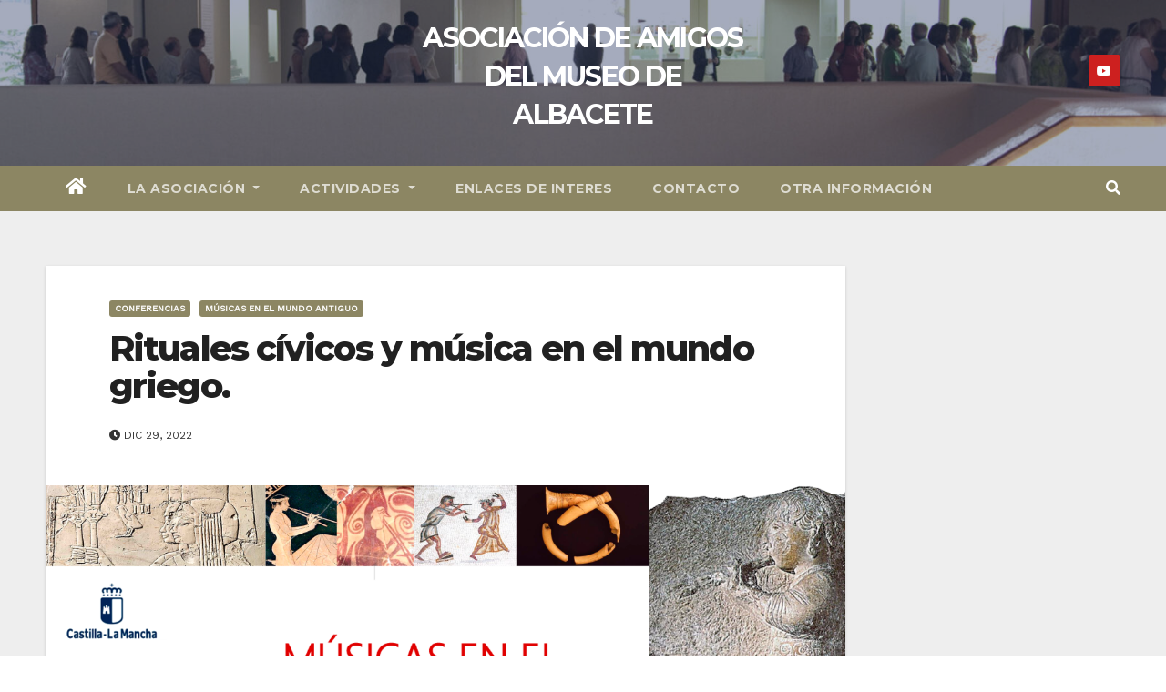

--- FILE ---
content_type: text/html; charset=UTF-8
request_url: https://player.vimeo.com/video/788968424?h=5e1ea66416&badge=0&autopause=0&player_id=0&app_id=58479
body_size: 6495
content:
<!DOCTYPE html>
<html lang="en">
<head>
  <meta charset="utf-8">
  <meta name="viewport" content="width=device-width,initial-scale=1,user-scalable=yes">
  
  <link rel="canonical" href="https://player.vimeo.com/video/788968424">
  <meta name="googlebot" content="noindex,indexifembedded">
  
  
  <title>Rituales cívicos y música en el mundo griego. on Vimeo</title>
  <style>
      body, html, .player, .fallback {
          overflow: hidden;
          width: 100%;
          height: 100%;
          margin: 0;
          padding: 0;
      }
      .fallback {
          
              background-color: transparent;
          
      }
      .player.loading { opacity: 0; }
      .fallback iframe {
          position: fixed;
          left: 0;
          top: 0;
          width: 100%;
          height: 100%;
      }
  </style>
  <link rel="modulepreload" href="https://f.vimeocdn.com/p/4.46.25/js/player.module.js" crossorigin="anonymous">
  <link rel="modulepreload" href="https://f.vimeocdn.com/p/4.46.25/js/vendor.module.js" crossorigin="anonymous">
  <link rel="preload" href="https://f.vimeocdn.com/p/4.46.25/css/player.css" as="style">
</head>

<body>


<div class="vp-placeholder">
    <style>
        .vp-placeholder,
        .vp-placeholder-thumb,
        .vp-placeholder-thumb::before,
        .vp-placeholder-thumb::after {
            position: absolute;
            top: 0;
            bottom: 0;
            left: 0;
            right: 0;
        }
        .vp-placeholder {
            visibility: hidden;
            width: 100%;
            max-height: 100%;
            height: calc(720 / 1280 * 100vw);
            max-width: calc(1280 / 720 * 100vh);
            margin: auto;
        }
        .vp-placeholder-carousel {
            display: none;
            background-color: #000;
            position: absolute;
            left: 0;
            right: 0;
            bottom: -60px;
            height: 60px;
        }
    </style>

    

    
        <style>
            .vp-placeholder-thumb {
                overflow: hidden;
                width: 100%;
                max-height: 100%;
                margin: auto;
            }
            .vp-placeholder-thumb::before,
            .vp-placeholder-thumb::after {
                content: "";
                display: block;
                filter: blur(7px);
                margin: 0;
                background: url(https://i.vimeocdn.com/video/1586742750-98d2ed8f2c689d016d2e79af0ac444d12a1a3221812efeb50c232fb9e3106996-d?mw=80&q=85) 50% 50% / contain no-repeat;
            }
            .vp-placeholder-thumb::before {
                 
                margin: -30px;
            }
        </style>
    

    <div class="vp-placeholder-thumb"></div>
    <div class="vp-placeholder-carousel"></div>
    <script>function placeholderInit(t,h,d,s,n,o){var i=t.querySelector(".vp-placeholder"),v=t.querySelector(".vp-placeholder-thumb");if(h){var p=function(){try{return window.self!==window.top}catch(a){return!0}}(),w=200,y=415,r=60;if(!p&&window.innerWidth>=w&&window.innerWidth<y){i.style.bottom=r+"px",i.style.maxHeight="calc(100vh - "+r+"px)",i.style.maxWidth="calc("+n+" / "+o+" * (100vh - "+r+"px))";var f=t.querySelector(".vp-placeholder-carousel");f.style.display="block"}}if(d){var e=new Image;e.onload=function(){var a=n/o,c=e.width/e.height;if(c<=.95*a||c>=1.05*a){var l=i.getBoundingClientRect(),g=l.right-l.left,b=l.bottom-l.top,m=window.innerWidth/g*100,x=window.innerHeight/b*100;v.style.height="calc("+e.height+" / "+e.width+" * "+m+"vw)",v.style.maxWidth="calc("+e.width+" / "+e.height+" * "+x+"vh)"}i.style.visibility="visible"},e.src=s}else i.style.visibility="visible"}
</script>
    <script>placeholderInit(document,  false ,  true , "https://i.vimeocdn.com/video/1586742750-98d2ed8f2c689d016d2e79af0ac444d12a1a3221812efeb50c232fb9e3106996-d?mw=80\u0026q=85",  1280 ,  720 );</script>
</div>

<div id="player" class="player"></div>
<script>window.playerConfig = {"cdn_url":"https://f.vimeocdn.com","vimeo_api_url":"api.vimeo.com","request":{"files":{"dash":{"cdns":{"akfire_interconnect_quic":{"avc_url":"https://vod-adaptive-ak.vimeocdn.com/exp=1769025308~acl=%2Fd78b0fb3-7a61-464c-8f9e-3752bc35688e%2Fpsid%3D812c472f0c67ce10a7087cdf5b1c2df008dc35696c1d7532cb171c7fd421b7f7%2F%2A~hmac=201a30b660880e17b811d56af30d464f7591191e9d625f89202269bcdf72a972/d78b0fb3-7a61-464c-8f9e-3752bc35688e/psid=812c472f0c67ce10a7087cdf5b1c2df008dc35696c1d7532cb171c7fd421b7f7/v2/playlist/av/primary/prot/cXNyPTE/playlist.json?omit=av1-hevc\u0026pathsig=8c953e4f~oyIjS692q-3c5evhA4_0teSbnfYjIRqSs0aXW4jLVOA\u0026qsr=1\u0026r=dXM%3D\u0026rh=1Ce2OL","origin":"gcs","url":"https://vod-adaptive-ak.vimeocdn.com/exp=1769025308~acl=%2Fd78b0fb3-7a61-464c-8f9e-3752bc35688e%2Fpsid%3D812c472f0c67ce10a7087cdf5b1c2df008dc35696c1d7532cb171c7fd421b7f7%2F%2A~hmac=201a30b660880e17b811d56af30d464f7591191e9d625f89202269bcdf72a972/d78b0fb3-7a61-464c-8f9e-3752bc35688e/psid=812c472f0c67ce10a7087cdf5b1c2df008dc35696c1d7532cb171c7fd421b7f7/v2/playlist/av/primary/prot/cXNyPTE/playlist.json?pathsig=8c953e4f~oyIjS692q-3c5evhA4_0teSbnfYjIRqSs0aXW4jLVOA\u0026qsr=1\u0026r=dXM%3D\u0026rh=1Ce2OL"},"fastly_skyfire":{"avc_url":"https://skyfire.vimeocdn.com/1769025308-0x25c358421f38523db2c920ac5aff8c20c07e0a9b/d78b0fb3-7a61-464c-8f9e-3752bc35688e/psid=812c472f0c67ce10a7087cdf5b1c2df008dc35696c1d7532cb171c7fd421b7f7/v2/playlist/av/primary/prot/cXNyPTE/playlist.json?omit=av1-hevc\u0026pathsig=8c953e4f~oyIjS692q-3c5evhA4_0teSbnfYjIRqSs0aXW4jLVOA\u0026qsr=1\u0026r=dXM%3D\u0026rh=1Ce2OL","origin":"gcs","url":"https://skyfire.vimeocdn.com/1769025308-0x25c358421f38523db2c920ac5aff8c20c07e0a9b/d78b0fb3-7a61-464c-8f9e-3752bc35688e/psid=812c472f0c67ce10a7087cdf5b1c2df008dc35696c1d7532cb171c7fd421b7f7/v2/playlist/av/primary/prot/cXNyPTE/playlist.json?pathsig=8c953e4f~oyIjS692q-3c5evhA4_0teSbnfYjIRqSs0aXW4jLVOA\u0026qsr=1\u0026r=dXM%3D\u0026rh=1Ce2OL"}},"default_cdn":"akfire_interconnect_quic","separate_av":true,"streams":[{"profile":"f9e4a5d7-8043-4af3-b231-641ca735a130","id":"18c02540-dc18-434a-a896-fc293fc5ff03","fps":30,"quality":"540p"},{"profile":"c3347cdf-6c91-4ab3-8d56-737128e7a65f","id":"40f8c1e9-f941-497e-ace7-866cf06eeaf8","fps":30,"quality":"360p"},{"profile":"d0b41bac-2bf2-4310-8113-df764d486192","id":"9b0a9ca5-9b71-4bd9-bb48-bac9409805f5","fps":30,"quality":"240p"},{"profile":"f3f6f5f0-2e6b-4e90-994e-842d1feeabc0","id":"9cf5e987-eea1-4c13-b7e4-0fa7e5a5a889","fps":30,"quality":"720p"}],"streams_avc":[{"profile":"f3f6f5f0-2e6b-4e90-994e-842d1feeabc0","id":"9cf5e987-eea1-4c13-b7e4-0fa7e5a5a889","fps":30,"quality":"720p"},{"profile":"f9e4a5d7-8043-4af3-b231-641ca735a130","id":"18c02540-dc18-434a-a896-fc293fc5ff03","fps":30,"quality":"540p"},{"profile":"c3347cdf-6c91-4ab3-8d56-737128e7a65f","id":"40f8c1e9-f941-497e-ace7-866cf06eeaf8","fps":30,"quality":"360p"},{"profile":"d0b41bac-2bf2-4310-8113-df764d486192","id":"9b0a9ca5-9b71-4bd9-bb48-bac9409805f5","fps":30,"quality":"240p"}]},"hls":{"cdns":{"akfire_interconnect_quic":{"avc_url":"https://vod-adaptive-ak.vimeocdn.com/exp=1769025308~acl=%2Fd78b0fb3-7a61-464c-8f9e-3752bc35688e%2Fpsid%3D812c472f0c67ce10a7087cdf5b1c2df008dc35696c1d7532cb171c7fd421b7f7%2F%2A~hmac=201a30b660880e17b811d56af30d464f7591191e9d625f89202269bcdf72a972/d78b0fb3-7a61-464c-8f9e-3752bc35688e/psid=812c472f0c67ce10a7087cdf5b1c2df008dc35696c1d7532cb171c7fd421b7f7/v2/playlist/av/primary/prot/cXNyPTE/playlist.m3u8?omit=av1-hevc-opus\u0026pathsig=8c953e4f~7nlI9RhdbdPWzD92lQ5zLQz4P6KWKc46-k88h18rIRU\u0026qsr=1\u0026r=dXM%3D\u0026rh=1Ce2OL\u0026sf=fmp4","origin":"gcs","url":"https://vod-adaptive-ak.vimeocdn.com/exp=1769025308~acl=%2Fd78b0fb3-7a61-464c-8f9e-3752bc35688e%2Fpsid%3D812c472f0c67ce10a7087cdf5b1c2df008dc35696c1d7532cb171c7fd421b7f7%2F%2A~hmac=201a30b660880e17b811d56af30d464f7591191e9d625f89202269bcdf72a972/d78b0fb3-7a61-464c-8f9e-3752bc35688e/psid=812c472f0c67ce10a7087cdf5b1c2df008dc35696c1d7532cb171c7fd421b7f7/v2/playlist/av/primary/prot/cXNyPTE/playlist.m3u8?omit=opus\u0026pathsig=8c953e4f~7nlI9RhdbdPWzD92lQ5zLQz4P6KWKc46-k88h18rIRU\u0026qsr=1\u0026r=dXM%3D\u0026rh=1Ce2OL\u0026sf=fmp4"},"fastly_skyfire":{"avc_url":"https://skyfire.vimeocdn.com/1769025308-0x25c358421f38523db2c920ac5aff8c20c07e0a9b/d78b0fb3-7a61-464c-8f9e-3752bc35688e/psid=812c472f0c67ce10a7087cdf5b1c2df008dc35696c1d7532cb171c7fd421b7f7/v2/playlist/av/primary/prot/cXNyPTE/playlist.m3u8?omit=av1-hevc-opus\u0026pathsig=8c953e4f~7nlI9RhdbdPWzD92lQ5zLQz4P6KWKc46-k88h18rIRU\u0026qsr=1\u0026r=dXM%3D\u0026rh=1Ce2OL\u0026sf=fmp4","origin":"gcs","url":"https://skyfire.vimeocdn.com/1769025308-0x25c358421f38523db2c920ac5aff8c20c07e0a9b/d78b0fb3-7a61-464c-8f9e-3752bc35688e/psid=812c472f0c67ce10a7087cdf5b1c2df008dc35696c1d7532cb171c7fd421b7f7/v2/playlist/av/primary/prot/cXNyPTE/playlist.m3u8?omit=opus\u0026pathsig=8c953e4f~7nlI9RhdbdPWzD92lQ5zLQz4P6KWKc46-k88h18rIRU\u0026qsr=1\u0026r=dXM%3D\u0026rh=1Ce2OL\u0026sf=fmp4"}},"default_cdn":"akfire_interconnect_quic","separate_av":true}},"file_codecs":{"av1":[],"avc":["9cf5e987-eea1-4c13-b7e4-0fa7e5a5a889","18c02540-dc18-434a-a896-fc293fc5ff03","40f8c1e9-f941-497e-ace7-866cf06eeaf8","9b0a9ca5-9b71-4bd9-bb48-bac9409805f5"],"hevc":{"dvh1":[],"hdr":[],"sdr":[]}},"lang":"en","referrer":"https://amigosdelmuseo.es/rituales-civicos-y-musica-en-el-mundo-griego/","cookie_domain":".vimeo.com","signature":"2e006a5d55c5e05c617ee7b11a928973","timestamp":1769007888,"expires":17420,"thumb_preview":{"url":"https://videoapi-sprites.vimeocdn.com/video-sprites/image/af82fb36-b81b-48fb-9dec-5839a3e1e146.0.jpeg?ClientID=sulu\u0026Expires=1769011488\u0026Signature=f3f754f1b1679707415aae05fc93a72a5d1e18fa","height":2640,"width":4686,"frame_height":240,"frame_width":426,"columns":11,"frames":120},"currency":"USD","session":"61ba21f2b8ccd1b0dbb9a9905cd77b784448b9c41769007888","cookie":{"volume":1,"quality":null,"hd":0,"captions":null,"transcript":null,"captions_styles":{"color":null,"fontSize":null,"fontFamily":null,"fontOpacity":null,"bgOpacity":null,"windowColor":null,"windowOpacity":null,"bgColor":null,"edgeStyle":null},"audio_language":null,"audio_kind":null,"qoe_survey_vote":0},"build":{"backend":"31e9776","js":"4.46.25"},"urls":{"js":"https://f.vimeocdn.com/p/4.46.25/js/player.js","js_base":"https://f.vimeocdn.com/p/4.46.25/js","js_module":"https://f.vimeocdn.com/p/4.46.25/js/player.module.js","js_vendor_module":"https://f.vimeocdn.com/p/4.46.25/js/vendor.module.js","locales_js":{"de-DE":"https://f.vimeocdn.com/p/4.46.25/js/player.de-DE.js","en":"https://f.vimeocdn.com/p/4.46.25/js/player.js","es":"https://f.vimeocdn.com/p/4.46.25/js/player.es.js","fr-FR":"https://f.vimeocdn.com/p/4.46.25/js/player.fr-FR.js","ja-JP":"https://f.vimeocdn.com/p/4.46.25/js/player.ja-JP.js","ko-KR":"https://f.vimeocdn.com/p/4.46.25/js/player.ko-KR.js","pt-BR":"https://f.vimeocdn.com/p/4.46.25/js/player.pt-BR.js","zh-CN":"https://f.vimeocdn.com/p/4.46.25/js/player.zh-CN.js"},"ambisonics_js":"https://f.vimeocdn.com/p/external/ambisonics.min.js","barebone_js":"https://f.vimeocdn.com/p/4.46.25/js/barebone.js","chromeless_js":"https://f.vimeocdn.com/p/4.46.25/js/chromeless.js","three_js":"https://f.vimeocdn.com/p/external/three.rvimeo.min.js","vuid_js":"https://f.vimeocdn.com/js_opt/modules/utils/vuid.min.js","hive_sdk":"https://f.vimeocdn.com/p/external/hive-sdk.js","hive_interceptor":"https://f.vimeocdn.com/p/external/hive-interceptor.js","proxy":"https://player.vimeo.com/static/proxy.html","css":"https://f.vimeocdn.com/p/4.46.25/css/player.css","chromeless_css":"https://f.vimeocdn.com/p/4.46.25/css/chromeless.css","fresnel":"https://arclight.vimeo.com/add/player-stats","player_telemetry_url":"https://arclight.vimeo.com/player-events","telemetry_base":"https://lensflare.vimeo.com"},"flags":{"plays":1,"dnt":0,"autohide_controls":0,"preload_video":"metadata_on_hover","qoe_survey_forced":0,"ai_widget":0,"ecdn_delta_updates":0,"disable_mms":0,"check_clip_skipping_forward":0},"country":"US","client":{"ip":"3.19.240.201"},"ab_tests":{"cross_origin_texttracks":{"group":"variant","track":false,"data":null}},"atid":"1287887940.1769007888","ai_widget_signature":"155821e7b4b8e6b06e7281e3e34c1d9b5773d7ac7a5b3052a68d38fb58c14c8e_1769011488","config_refresh_url":"https://player.vimeo.com/video/788968424/config/request?atid=1287887940.1769007888\u0026expires=17420\u0026referrer=https%3A%2F%2Famigosdelmuseo.es%2Frituales-civicos-y-musica-en-el-mundo-griego%2F\u0026session=61ba21f2b8ccd1b0dbb9a9905cd77b784448b9c41769007888\u0026signature=2e006a5d55c5e05c617ee7b11a928973\u0026time=1769007888\u0026v=1"},"player_url":"player.vimeo.com","video":{"id":788968424,"title":"Rituales cívicos y música en el mundo griego.","width":1280,"height":720,"duration":4355,"url":"https://vimeo.com/788968424","share_url":"https://vimeo.com/788968424","embed_code":"\u003ciframe title=\"vimeo-player\" src=\"https://player.vimeo.com/video/788968424?h=5e1ea66416\" width=\"640\" height=\"360\" frameborder=\"0\" referrerpolicy=\"strict-origin-when-cross-origin\" allow=\"autoplay; fullscreen; picture-in-picture; clipboard-write; encrypted-media; web-share\"   allowfullscreen\u003e\u003c/iframe\u003e","default_to_hd":0,"privacy":"anybody","embed_permission":"whitelist","thumbnail_url":"https://i.vimeocdn.com/video/1586742750-98d2ed8f2c689d016d2e79af0ac444d12a1a3221812efeb50c232fb9e3106996-d","owner":{"id":45127313,"name":"Enfoque Visual","img":"https://i.vimeocdn.com/portrait/10274495_60x60?sig=99fbdff1f60d7ffc3a8cd6e146ed902a4921970d8efbd0c3df356c112ca5adac\u0026v=1\u0026region=us","img_2x":"https://i.vimeocdn.com/portrait/10274495_60x60?sig=99fbdff1f60d7ffc3a8cd6e146ed902a4921970d8efbd0c3df356c112ca5adac\u0026v=1\u0026region=us","url":"https://vimeo.com/videoformacion","account_type":"pro"},"spatial":0,"live_event":null,"version":{"current":null,"available":[{"id":511886504,"file_id":3535408249,"is_current":true}]},"unlisted_hash":null,"rating":{"id":6},"fps":30,"channel_layout":"stereo","ai":0,"locale":""},"user":{"id":0,"team_id":0,"team_origin_user_id":0,"account_type":"none","liked":0,"watch_later":0,"owner":0,"mod":0,"logged_in":0,"private_mode_enabled":0,"vimeo_api_client_token":"eyJhbGciOiJIUzI1NiIsInR5cCI6IkpXVCJ9.eyJzZXNzaW9uX2lkIjoiNjFiYTIxZjJiOGNjZDFiMGRiYjlhOTkwNWNkNzdiNzg0NDQ4YjljNDE3NjkwMDc4ODgiLCJleHAiOjE3NjkwMjUzMDgsImFwcF9pZCI6MTE4MzU5LCJzY29wZXMiOiJwdWJsaWMgc3RhdHMifQ.q3kVWeVbdWwB_HNJ21Dg8bZ6dApyIGOfRq69hyedk_w"},"view":1,"vimeo_url":"vimeo.com","embed":{"audio_track":"","autoplay":0,"autopause":0,"dnt":0,"editor":0,"keyboard":1,"log_plays":1,"loop":0,"muted":0,"on_site":0,"texttrack":"","transparent":1,"outro":"videos","playsinline":1,"quality":null,"player_id":"0","api":null,"app_id":"58479","color":"00adef","color_one":"000000","color_two":"00adef","color_three":"ffffff","color_four":"000000","context":"embed.main","settings":{"auto_pip":1,"badge":0,"byline":0,"collections":0,"color":0,"force_color_one":0,"force_color_two":0,"force_color_three":0,"force_color_four":0,"embed":0,"fullscreen":1,"like":1,"logo":0,"playbar":1,"portrait":0,"pip":1,"share":1,"spatial_compass":0,"spatial_label":0,"speed":0,"title":0,"volume":1,"watch_later":1,"watch_full_video":1,"controls":1,"airplay":0,"audio_tracks":0,"chapters":0,"chromecast":0,"cc":0,"transcript":0,"quality":0,"play_button_position":0,"ask_ai":0,"skipping_forward":1,"debug_payload_collection_policy":"default"},"create_interactive":{"has_create_interactive":false,"viddata_url":""},"min_quality":null,"max_quality":null,"initial_quality":null,"prefer_mms":1}}</script>
<script>const fullscreenSupported="exitFullscreen"in document||"webkitExitFullscreen"in document||"webkitCancelFullScreen"in document||"mozCancelFullScreen"in document||"msExitFullscreen"in document||"webkitEnterFullScreen"in document.createElement("video");var isIE=checkIE(window.navigator.userAgent),incompatibleBrowser=!fullscreenSupported||isIE;window.noModuleLoading=!1,window.dynamicImportSupported=!1,window.cssLayersSupported=typeof CSSLayerBlockRule<"u",window.isInIFrame=function(){try{return window.self!==window.top}catch(e){return!0}}(),!window.isInIFrame&&/twitter/i.test(navigator.userAgent)&&window.playerConfig.video.url&&(window.location=window.playerConfig.video.url),window.playerConfig.request.lang&&document.documentElement.setAttribute("lang",window.playerConfig.request.lang),window.loadScript=function(e){var n=document.getElementsByTagName("script")[0];n&&n.parentNode?n.parentNode.insertBefore(e,n):document.head.appendChild(e)},window.loadVUID=function(){if(!window.playerConfig.request.flags.dnt&&!window.playerConfig.embed.dnt){window._vuid=[["pid",window.playerConfig.request.session]];var e=document.createElement("script");e.async=!0,e.src=window.playerConfig.request.urls.vuid_js,window.loadScript(e)}},window.loadCSS=function(e,n){var i={cssDone:!1,startTime:new Date().getTime(),link:e.createElement("link")};return i.link.rel="stylesheet",i.link.href=n,e.getElementsByTagName("head")[0].appendChild(i.link),i.link.onload=function(){i.cssDone=!0},i},window.loadLegacyJS=function(e,n){if(incompatibleBrowser){var i=e.querySelector(".vp-placeholder");i&&i.parentNode&&i.parentNode.removeChild(i);let a=`/video/${window.playerConfig.video.id}/fallback`;window.playerConfig.request.referrer&&(a+=`?referrer=${window.playerConfig.request.referrer}`),n.innerHTML=`<div class="fallback"><iframe title="unsupported message" src="${a}" frameborder="0"></iframe></div>`}else{n.className="player loading";var t=window.loadCSS(e,window.playerConfig.request.urls.css),r=e.createElement("script"),o=!1;r.src=window.playerConfig.request.urls.js,window.loadScript(r),r["onreadystatechange"in r?"onreadystatechange":"onload"]=function(){!o&&(!this.readyState||this.readyState==="loaded"||this.readyState==="complete")&&(o=!0,playerObject=new VimeoPlayer(n,window.playerConfig,t.cssDone||{link:t.link,startTime:t.startTime}))},window.loadVUID()}};function checkIE(e){e=e&&e.toLowerCase?e.toLowerCase():"";function n(r){return r=r.toLowerCase(),new RegExp(r).test(e);return browserRegEx}var i=n("msie")?parseFloat(e.replace(/^.*msie (\d+).*$/,"$1")):!1,t=n("trident")?parseFloat(e.replace(/^.*trident\/(\d+)\.(\d+).*$/,"$1.$2"))+4:!1;return i||t}
</script>
<script nomodule>
  window.noModuleLoading = true;
  var playerEl = document.getElementById('player');
  window.loadLegacyJS(document, playerEl);
</script>
<script type="module">try{import("").catch(()=>{})}catch(t){}window.dynamicImportSupported=!0;
</script>
<script type="module">if(!window.dynamicImportSupported||!window.cssLayersSupported){if(!window.noModuleLoading){window.noModuleLoading=!0;var playerEl=document.getElementById("player");window.loadLegacyJS(document,playerEl)}var moduleScriptLoader=document.getElementById("js-module-block");moduleScriptLoader&&moduleScriptLoader.parentElement.removeChild(moduleScriptLoader)}
</script>
<script type="module" id="js-module-block">if(!window.noModuleLoading&&window.dynamicImportSupported&&window.cssLayersSupported){const n=document.getElementById("player"),e=window.loadCSS(document,window.playerConfig.request.urls.css);import(window.playerConfig.request.urls.js_module).then(function(o){new o.VimeoPlayer(n,window.playerConfig,e.cssDone||{link:e.link,startTime:e.startTime}),window.loadVUID()}).catch(function(o){throw/TypeError:[A-z ]+import[A-z ]+module/gi.test(o)&&window.loadLegacyJS(document,n),o})}
</script>

<script type="application/ld+json">{"embedUrl":"https://player.vimeo.com/video/788968424?h=5e1ea66416","thumbnailUrl":"https://i.vimeocdn.com/video/1586742750-98d2ed8f2c689d016d2e79af0ac444d12a1a3221812efeb50c232fb9e3106996-d?f=webp","name":"Rituales cívicos y música en el mundo griego.","description":"Conferencia realizada el 10 de enero de 2023 dentro del ciclo \"Músicas en el mundo antiguo\". Realizada por: Dª. Isabel Rodríguez (Universidad Complutense de Madrid). 1ª Conferencia del ciclo.","duration":"PT4355S","uploadDate":"2023-01-13T06:32:37-05:00","@context":"https://schema.org/","@type":"VideoObject"}</script>

</body>
</html>
